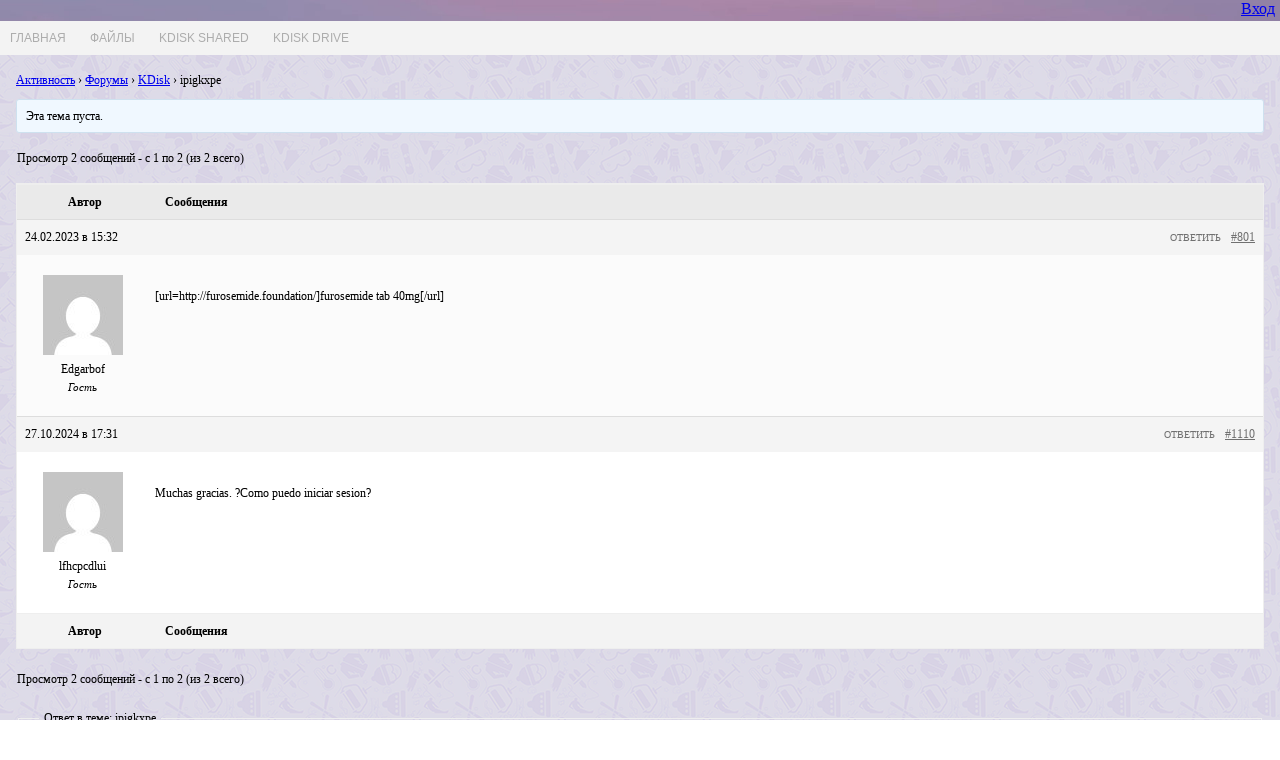

--- FILE ---
content_type: text/css
request_url: http://koser.ru/wp-content/plugins/wp-rcr-files-manager/css/rcr_file_manager.css?v10&ver=6.7.2
body_size: 6419
content:
@charset "utf-8";
.rcr-file-type-icon {
/*	display: inline-block;*/
	display: table-cell;
	height: 16px;
	padding-left: 0.5em;
	width: 16px;
	vertical-align: middle;
}
.rcr-txt-right {
	float: right;
	text-align: right;
}
table {
	max-width: 100%;
	table-layout: fixed;
	width: 100%;
}
.col1 {
	width:60%;
	
	
}
/*td {
	overflow: hidden;
	text-overflow: ellipsis;
	white-space:nowrap;	
}*/
.aname {
	display: inline-block;
	overflow: hidden;
	text-overflow: ellipsis;
	white-space: nowrap;	
	width: 100%;
}
table tr td.td2:last-child {
	word-break: break-word;
}
.grid {
	align-items: center;
	display: grid;
	background:#FFF; 
	border-radius: 0 0 5px 5px;
	cursor: pointer;
	grid-template-columns: 28px auto auto auto auto;
	max-width: 100%;
	user-select: none;
	
/*	grid-template-rows: repeat(10000,3em);*/
	
}
.gitem-file-size,
.gitem-ftime,
.gitem-type-file,
.gitem1 {
	display:table;
	overflow: hidden;
	
/*	padding-top: 0.5em;
	padding-bottom: 0.5em;	*/
/*	margin-top:0.5;*/
	white-space: nowrap;
	height:2em;
	text-decoration:none;
	
}
.rcr-tb-cell{
	display: table-cell;
	vertical-align: middle;
	width: 20px;
	min-width: 20px;
	padding-left:0.5em;
}

.gitem1 {
	
	display:table;
}
.view-url {
	display: table-cell;
	overflow: hidden;
	text-decoration: none;
	text-align:left;
	text-overflow: ellipsis;
	vertical-align:middle;	
	
}
.rcr-name-col {
	border: #f0f0f0 solid 1px;
	min-height:2em;
	display:table;

	
}
.rcr-memu-file-mngr {
	background: #f3f3f3;
	border-radius: 5px 5px 0 0;
}
.rcr-menu-file-top,
.rcr-menu-file-top ul {
	margin: 0;
	padding: 0;
}
.rcr-menu-file-top li a {
	color: #adadad;
}
.rcr-menu-file-top li {
	display: inline-block;
	font: 12px Oswald, sans-serif;
	list-style-position: inside;
	margin: 0;
	padding: 0;
	text-transform: uppercase;
}
/*.rcr-menu-file-top a {
	padding: 10px 10px;
	text-decoration: none;
	width: 100%;
}*/
.rcr-menu-file-top li:hover {
	background: #e3e3ff;
}
.rcr-dir-create-a,
.rcr-file-upl-a,
.rcr-file-del-a,
.rcr-file-dwn-a{
	display: table;
}
.rcr-file-cmd-t{
	display: table-cell;
	vertical-align:middle;
	
}
.rcr-dir-create-i,
.rcr-file-sel,
.rcr-file-upl-i,
.rcr-file-del-i,
.rcr-file-dwn-i{
/*	display: table-cell;*/
	text-decoration: none;
	background-position: 0 -924px;
	background-repeat:	no-repeat;
	height: 28px;
/*	padding: 10px 0 10px 28px;*/
/*	padding: 10px;*/
	text-indent: 0;
	width:	28px;
}
.rcr-file-upl-i{
	background-position: 0 -2436px;
}
.rcr-dir-create-i{
	background-position: 0 -588px;
}
.rcr-file-del-i{
	background-position: 0 -840px;
}
.rcr-file-sel{
	background-position: 0 -35px;
	border:1px solid #CCC;
	border-radius: 25px;
	height: 16px;
	margin-left: 8px;
	width:	16px;
}
.rcr-center-win-msg,
.rcr-center-win {
	background: #FFF;
    margin: auto;
    max-width: 50%;
	border-radius: 5px;
	box-shadow: 0 0 10px rgba(0,0,0,0.8);
    position: sticky;
    text-align: center;
    top: 30%;
    width: 50%;
}
.rcr-center-win-msg{
	left: 50%;
	margin: 0 auto;
	position: absolute;
	top: 50%;
	transform:translate(-50%, -50%);
	width: auto;
	padding:0.5em;
}
.rcr-msg-text{
	padding-bottom:0.5em;
}
.rcr-but-no,
.rcr-but-yes{
	padding-left: 1.5em;
	padding-right: 1.5em;
	margin:0.5em;
	border-radius: 5px;
	cursor:pointer;
}
.rcr-msg-text{
	
}

.rcr-full-win{
	display: none;
    bottom: 0;
	background: rgba(255,255,255,0.9);
	height: 100%;
	left: 0;
    max-width: 100%;
    margin: auto;
	position: fixed;
	right: 0;
    top: 0;
    text-align: center;
    text-align: center;
    width: auto;
    z-index: 9999;
}
.rcr-full-video{
  background:#000;
  bottom: 0;
  border-radius: 5px;
  box-shadow: 0 0 20px #000;
  cursor: pointer;
  height: 80%;
  left: 0;
  margin: auto;
  max-width: 100%;
  outline: none;
  position: fixed;
  right: 0;  
  top: 0;
  width: auto;
  z-index: 9999;
}
.rcr-full-video-close:hover{
	
	background-color:#F00;
}
.rcr-full-video-close{
	position:fixed;
	background-color:#FFF;
	display:none;
	background-position: 0 -84px;
	background-repeat:	no-repeat;
	border-radius: 25px;
/*    left:0%;
    right:0%;
    top:-80%;
    bottom:0%;*/
/* 	margin: auto;*/
	width:28px;
	height:28px;
	z-index: 10000;
	cursor:pointer
	
}
.rcr-full-video:hover .rcr-full-video-close {
/*	visibility:visible;*/
	
}
.rcr-full-win-v{
  position: fixed;
  z-index: 9999;
  top: 0;
  left: 0;
/*  bottom: 0;
  right: 0;*/
  width: 100%;
  height: 100%;
  max-width: 100%;
  margin: auto;
/*  box-shadow: 0 0 20px #000, 0 0 0 1000px rgba(110,110,110,.8);*/
  border-radius: 5px;
  outline: none;
  background:rgba(0,0,0,0.5);
 
}
.rcr-full-img{
  position: fixed;
  z-index: 99999;
  top: 0;
  left: 0;
  bottom: 0;
  right: 0;
  width: auto;
  height: auto;
  max-width: 100%;
/*  max-height: 100%;*/
  margin: auto;
  box-shadow: 0 0 20px #000, 0 0 0 1000px rgba(110,110,110,.8);
/*  cursor: url("/ams/IMGSSYS/lp.png"), zoom-out;*/
  border-radius: 5px
  
}



@media (max-width:32.438em)
{
	.gitem1 .view-url{
		display: table-cell;
		max-width:10em;
		overflow: hidden;
		text-overflow: ellipsis;
	}
	.rcr-file-type-icon{
		display:block;
	}
	
	.rcr-full-video{
		width:90%;
		height:auto;
	}
	.rcr-center-win{
		max-width: 100%;
		width: 100%;
	}
	.rcr-file-cmd-t{
		display:none;
	}
	.rcr-name-col {
		display: none;
	}
	.grid {
		display: grid; 
		cursor: none;
		grid-template-columns:	auto auto auto auto auto;
		grid-row-gap: 0;

	}
	.gitem1 {
		 grid-column-start: 1;
		 grid-column-end: 5;
 		 position: relative;
	}
/*	.gitem1 .view-url {
    	display: inline-block;
		overflow: hidden;
		text-overflow: ellipsis;
	    width: 90%;
	}*/
	.gitem-ftime {
		 color: #808080;
		 font-size: 0.7em;
		 grid-column-start: 4;
		 grid-column-end: 5;
		 text-align: right;
 		 width: 100%;
	}
	.gitem-type-file {
		display: none;
	}
	.rcr-file-sel{
		grid-column-start: 1;
		grid-column-end: 2;
	}
	.gitem-file-size {
		color: #808080;
		grid-column-start: 2;
		grid-column-end: 4;
		font-size: 0.7em;
		text-align: right;
	}
	.type-file {
		display: none;
	}	
	.rcr-center-win-msg{
		max-width:90%;
		width:90%;
/*		width:auto;*/
	}

}


--- FILE ---
content_type: text/css
request_url: http://koser.ru/wp-content/themes/rucarving/style.css?ver=1584221508
body_size: 24322
content:
/*
Theme Name: Карвинг
Theme URI: 
Author: Serg 
Version: 1.0	
*/body,html{
	width:100%;
	height:100%;
	margin:0;
}

body {
	margin: 0;
	width:100%;
	height:100%;
}

img{border: 0;}
/*p{text-align: justify;}*/
.alignleft{float: left;}
.alignright{float: right;}
.aligncenter {
	display: block;
	margin-left: auto;
	margin-right: auto;
}
.input {
	background-color: #f3f3f3;
	height: 30px;
	color: #b2b2b2;
	padding: 0 10px;
	vertical-align: top;
}
input{
	padding:0;
	margin:0;
}
.button {
	color: #fff;
	background-color: #29c5e6;
	border: none;
/*	height: 32px;*/
	font-family: 'Oswald', sans-serif;
}
.image {
	border: 1px solid #fff;
	outline: 1px solid #c9c9c9;
}

figure img {
	display: block;
}
.name_site{
	position: absolute;
	left:0;
	top:0px;
	font-size:calc(1vw + 1vh);
	color:#204288;
	opacity: 0.8;
	width:100%;
	height:auto;
	margin:0 auto;
	text-decoration:none;
	background:none;
}
.wrapper {
	height:100%;
	max-width: 100%;
	width: 100%;
	margin: 0;
	display:table;
	border:0;
	padding:0;
	background-image:URL('images/back1.png');
}
header {
	padding:0;
	display:table-row;
	
	
}
.clslogo{
	object-fit: cover;
	border:0;
	float: right;
    height: 70px;
	display: table-cell;
	margin: 0 auto;
}

header a{
/*	pointer-events: none;*/
	display: table-cell;
	background-size: cover;
	vertical-align:middle;
	height:120px;
	background-image:url(images/bkgrnheader.jpg);
}


.main-heading {
	padding-left: 20px;
	display:table-row;
}

section{
	display:table-row;
	width:100%;
	min-width:100%;
	min-height:800px;
	height:100%;
}
.std{
	display: table-cell;
	padding: 1em;
	vertical-align: top;
/*	width:100%;*/
	
}
.rcr-left-panel-pand,
.rcr-right-panel-pand{

	background-color: aliceblue;
    border: 1px solid #ddd;
    border-radius: 10px;
	overflow:hidden;
	/*display:table;*/
	min-height:100%;
}
.rcr-left-panel-body,
.rcr-right-panel-body{
		padding:1em;
}
.rcr-panels{
	display:block;
	width:100%;
	height:100%;
	min-width: 1140px;
}

.rcr-center-panel{
	display:inline-block;
}

.rcr-left-panel,
.rcr-right-panel{
	display:inline-block;
	padding: 1em;
	vertical-align: top;
	width: 212px;
	min-width:212px;
	
}
.rcr-left-panel{
	padding-right: 0;
		float:left;
}
.rcr-right-panel{
	padding-left: 0;
	float:right;
}
.rcr_author
{
	float:right;
	max-width:49%;
	word-wrap:break-word;
	white-space:pre-line;
	margin:0 0em 2em 2em;
}
.more-link{
	
}
.selector_posts {
	clear:both;
    height: 3px;
    width: 80%;
    opacity:0.5;
	margin: 0 auto;
    margin-top: 25px;
    margin-bottom: 25px;
	background-size:contain;
	min-width: 15em;
	background-repeat:no-repeat;
	background-position-x:center;
}
.onepost h2 a
{
	text-decoration:none;
}
.std h2{
	width:100%;
	text-align:center;
}
.std figure
{
	text-align:center;
}
.std figure img
{
	display: block;
  	max-width:30vw;
	border-radius: 5px;
	box-shadow: 0 0 5px 2px #888;
	margin:0 auto;
}
.wp-block-rcr-img-preview img 
{
	display: block;
  	max-width:30vw;
	border-radius: 5px;
	box-shadow: 0 0 5px 2px #888;
	margin:0 auto;
}


footer {
	clear: both;
	background: #ddd;
	width: 100%;
/*	height: 60px;*/
	max-height:20%;
	display:table-row;
} 


.main-heading h1 {
	display: inline-block;
	color: #7e7e7e;
	font: 40px/40px 'Oswald', sans-serif;
	background: url(images/bg.png);
	margin: 0;
	padding: 0 10px;
	text-transform: uppercase;
}
.main-navigation {
	background: #f3f3f3;
	display:table-row;
}

.top-menu,.top-menu ul {
	margin: 0;
	padding: 0;
}
.top-menu li a{
	color:#adadad;
}
.top-menu li {
	display: inline-block;
	padding: 10px 0px;
	margin: 0;
	text-transform: uppercase;
	list-style-position: inside;
	font: 12px 'Oswald', sans-serif;
}

.top-menu li.current_page_item {
	background: #19b5f6;
}

.top-menu a {
	text-decoration: none;
	padding: 10px 10px;
	width:100%;
}
.but_menu_small{
	height:60px;
	width:auto;
	display:none;
	opacity:0.9;
}
.body-comments{clear: both;}
.parent_youtube{
	text-align:center;
}
.iframe_youtube
{
	display: block;
  	max-width:100%;
	min-width:10vw;
	border-radius: 5px;
	box-shadow: 0 0 5px 2px #888;
	margin:0 auto;
	width:50vw;
	height:28.125vw;
}
.rcr-user-navigation{
	border:1px solid #999;
	border-radius: 5px;
	background:#FFF;
	box-shadow: 0 0 10px #000, 0 0 0 0px rgba(110,110,110,.7);	
	position:absolute;
	top:2em;
/*	left:1em;*/
	right:1em;
	display:none;
	z-index:101;	
	}
.rcr-user-navigation .top-menu li {
    display: grid;
    padding: 0px 10px;
    margin: 0;
	text-transform: uppercase;
    list-style-position: inside;
    position: relative;
}
.rcr-user-navigation .top-menu a {
    color: #b2b2b2;
    text-decoration: none;
    padding: 10px;
    width: 100%;
    min-width: 100%;
    position: relative;
    left: -10px;
}
.rcr-align-left{
	float:left;
	margin-right: 1em;
}
.rcr-align-right{
	float:right;
	margin-left: 1em;
}
.rcr-align-none{
	float:none;
}
.wp-block-rcr-img-preview img{
min-width:30vw;
}
.rcr-footer{
	padding:0.5em;
}
.rcr-right-panel-but,
.rcr-left-panel-but{
	display:none;
}
.widget_recent_comments li,
.widget_recent_entries li{
	list-style-type: none;
	padding-bottom:0.3em;
}
.widget_recent_entries li span{
	float:right;
}
.widget_recent_comments ul,
.widget_recent_entries ul{
	padding:0;
    margin-block-start: 0.1em;
}
.widget-title{
	margin-block-start: 0.5em;
    margin-block-end: 0.2em;
	font-size: 1.2em;
	
}
.mod-doc-line{
	display:inline-block;
}
.rcr-red-line{
	text-indent: 2em;
}
/*.rcr-freedback,*/
.rcr-abs-center{
	padding:1em;
    background-color: #fff;
/*   	position: absolute;*/
    left: 50%;
    top: 50%;
    -webkit-transform: translate(-50%, -50%);
    -moz-transform: translate(-50%, -50%);
    -ms-transform: translate(-50%, -50%);
    -o-transform: translate(-50%, -50%);
    transform: translate(-50%, -50%);
	position: fixed;
    z-index: 99999;
    width: auto;
    height: auto;
    max-width: 100%;
    /* max-height: 100%; */
    margin: auto;
    box-shadow: 0 0 20px #000, 0 0 0 1000px rgba(110,110,110,.8);
    /* cursor: url(/ams/IMGSSYS/lp.png), zoom-out; */
    border-radius: 5px;
}
.rcr-freedback{
	background-color: #fff;
	padding:1em;
    background-color: #fff;
   	position: absolute;
    left: 50%;
    top: 50%;
    -webkit-transform: translate(-50%, -50%);
    -moz-transform: translate(-50%, -50%);
    -ms-transform: translate(-50%, -50%);
    -o-transform: translate(-50%, -50%);
    transform: translate(-50%, -50%);
	box-shadow: 0 0 20px #000, 0 0 0 1000px rgba(110,110,110,.8);
    border-radius: 5px;
}
.rcr-freedback textarea,
.rcr-freedback input{
	min-width:30em;
}
.rcr-freedback p{
	margin:0.2em;
	margin-top:0.5em;

}
.rcr-bkg-img-but{background-image:url(/wp-content/themes/rucarving/images/buttons.png);}
.rcr-vk-comm-before-att{
	 display: block;
	 height: 1em;
	 clear: both;
	 float: none;
}
.rcr-vk-comm-att-img{
	padding-left: 5px;
	padding-bottom:	1em;
}

@media (max-width:32.438em)
{
	.rcr-vk-comm-att-img{
		padding-left: 0;
		
	}

	.rcr-freedback {
		position:initial;
		-webkit-transform: inherit;
   		-moz-transform: inherit;
    	-ms-transform: inherit;
    	-o-transform: inherit;
    	transform: inherit;
		left:0;
		top:0;
	}
	.rcr-freedback textarea,
	.rcr-freedback input{
		min-width:100%;
	}

	.rcr-panels{
/*	display:table;*/
	display:block;
	width:100%;
/*	min-width:100%;*/
/*	min-height:800px;*/
	height:100%;
	min-width:100%;
	}
	.rcr-center-panel{
		width:calc( 100% - 2em);
		
	}
	.wp-block-rcr-img-preview.rcr-align-left,
	.wp-block-rcr-img-preview.rcr-align-right {
		float:none;
		margin:0;
	}
	.wp-block-rcr-img-preview img
	{
		max-width:100%;
		min-height:auto;
	}
	.rcr-show-panel{
		position:fixed;
		top:0;
		z-index:40;
		/*left:1em;
		right:1em;*/
		width:100%;

	    height: 100%;
    	overflow: auto;
		
	}
	.rcr-right-panel-pand,
	.rcr-left-panel-pand{
		width:100%;
		padding:0;
		border:0;
	}
	.rcr-right-panel-but,
	.rcr-left-panel-but {
    	display:block;
	    position: fixed;
    	height: 3em;
		top: calc(30vh - 1.5em);
	    width: 1em;
    	background-color: #FFF;
	    text-align: center;
    	border-radius: 0.4em;
	   /* border: solid 1px #BBB;*/
		color:#AAA;
		z-index:50;
		text-shadow: 0px 0px 5px #333;
		box-shadow:	inset rgba(255,255,255,0.2) 4px  4px 9px 2px,
			    	inset rgba(100,100,100,0.5)      -4px -4px 9px 2px;
	}
	.rcr-right-panel-but{
		right:0;
		
	}
	.rcr-left-panel-but-body{
		font-size:2.3em;


	}
	.rcr-left-panel,
	.rcr-right-panel{
		display:none;
	}
	.std figure
	{
		margin:0;
	}
	.std figure img
	{
  		width:100%;
		max-width:100%;
		min-height:auto;
	}
	.iframe_youtube
	{
		width:90vw;
		height:50.625vw;
	}
	/*.wp-block-media-text p{
	text-indent: 2em;
	}

	.wp-block-media-text p{
		padding-left:1em;
	}
	
	.is-stacked-on-mobile p{
		padding-left:0;
	}
	
	.has-media-on-the-right p{
		padding-left:0;
		padding-right:1em;		
	}*/
	.but_menu_small	{
		object-fit: cover;
		display:block;
		position:fixed ;
/*		top:1em;*/
		left:-1em;
		cursor:pointer;
		z-index:100;
		padding-top:1em;
		
	}
	.top-menu {
	position:relative;
	margin: 0;
	padding: 0;
	}
	
	.main-navigation{
	border:1px solid #999;
	border-radius: 5px;
	background:#FFF;
	box-shadow: 0 0 10px #000, 0 0 0 0px rgba(110,110,110,.7);	
	position:fixed ;
	top:2em;
	left:1em;
	display:none;
	z-index:101;	
	}
	
	.but_menu_small:focus .main-navigation, 
	.but_menu_small:active .main-navigation, 
	.but_menu_small:hover 
	{ 
	   display: block; 
	} 
	
	.top-menu li {
    display: grid;
    padding: 0px 10px;
    margin: 0;
	text-transform: uppercase;
    list-style-position: inside;
    position: relative;
	}
	.top-menu a {
    color: #b2b2b2;
    text-decoration: none;
    padding: 10px;
    width: 100%;
    min-width: 100%;
    position: relative;
    left: -10px;
	}

}



#topblock
{
/* width: 100%;*/
	vertical-align: middle;	
    height:2em;
	max-height:2em;
	text-align: center;
	display:none;

}
.butexit,.asusno{
	float:right;
	margin-right:5px;
	position:relative;
    top: 50%;
    transform: translateY(-50%);
}
.asusno
{
	float:left;
	margin-left:5px;
	cursor:default;
}

.leftpanel
{
	text-align:center;
	border:solid 1px;
	width: calc(20% - 2px);
	float:right;
    height:calc(100% - 2em - 2px);
	max-height:calc(100% - 2em - 2px);
	overflow:auto;
	
	
	
}
#Bmap 
{
/*	position:relative;*/
	border:solid 1px;
	float:left;
    width: calc(80% - 2px);
    height:calc(100% - 2em - 2px);
	min-height:280px;
}
#listEvents{
	
	
	overflow:auto;

}
.msgbkg {
  position:fixed;
  z-index: 999;
  top: 0;
  left: 0;
  bottom: 0;
  right: 0;
  max-width: 100%;
  max-height: 100%;
  margin: auto;
  display: flex;
  align-items: center;
  justify-content: center;
 
}

.imgbutclose
{
	position:absolute;
	top:-4px;
	right:-4px;
	width:25px;
	height:25px;
	cursor:pointer;
	/*padding:5px;*/

}

.msgbody{
	position:relative;
 	padding:0 10px 10px;
	background:#FFF;
	box-shadow: 0 0 20px #000, 0 0 0 1000px rgba(110,110,110,.7);
	min-width:25%;
	max-width:80%;
	word-wrap:break-word;
	border-radius: 5px;

	
}
.msgbody .msgico{
	width:50px;
	height:90px; 
	float:left;
	margin: 0px 7px 7px 0;
	
}
.msgbody .divbut{
	display:inline-block;
	width:100%;
	word-wrap:break-word;

}
.msgbody input[type="button"]:HOVER{cursor:pointer;text-shadow:1px 1px 0 #bcddfe;}
.msgbody input[type="button"]{
/*	min-width:5em;*/
	font-size:1.1em;margin:5px;font-family:"Times New Roman", Times, serif; max-width:60%;
/*	float:right;*/
	position:relative;
	border:1px solid #4f3476;
	background: #b09eca;
	background: -moz-linear-gradient(top, #a9a5b9 1%, #6f5992 100%);
	background: -webkit-gradient(linear, left top, left bottom, color-stop(1%, #a9a5b9), color-stop(100%, #6f5992));
	-moz-box-shadow: 0 1px 0 rgba(255, 255, 255, .75);
	-webkit-box-shadow: 0 1px 0 rgba(255, 255, 255, .75);
	box-shadow: 0 1px 0 rgba(255, 255, 255, .75);
	-webkit-border-radius: 4px;
	-moz-border-radius: 4px;
	border-radius: 4px;
	padding:2px 4px 3px 4px;
	color:#6e6885;
	font-weight: bold;
}		
#right_pnl{
/*	overflow:  hidden;*/
}
.butinfomsg
{
	position:absolute;
	top:0px;
	right:0px;
	width:15px;
	height:15px;
	cursor:pointer;
	/*padding:5px;*/
}
#srv_events{
	text-align:left;

}
.oneevent{
	background:#FAF7EC;
	padding:5px;
	border-radius:4px;
	margin:4px;
	
}
.oneeventfrom
{
	position:relative;
	background:rgb(155,238,155);
	padding:5px;
	border-radius:4px;
	margin:4px;
}
.oneeventnorm
{
	position:relative;
	background:#EFEFEF;
	padding:5px;
	border-radius:4px;
	margin:4px;
}
.oneeventerr{
	background:#FFB0B0;
	padding:5px;
	border-radius:4px;
	margin:4px;
}
.oneevent,.oneeventerr{
	cursor:pointer;
	
}
.selright
{
	background-image: url(/inc/imgs/leftsel.png);
	transform: rotate(180deg);
	height:100px;
	width:25px;
	float:left;
	cursor:pointer;
	background-position:center;
	background-size:20px;
	background-repeat:no-repeat;
}
.selleft
{
/*	background:#0F0;*/
	background-image: url(/inc/imgs/leftsel.png);
	height:100px;
	width:25px;
	float:left;
	cursor:pointer;
	background-position:center;
	background-size:20px;
	background-repeat:no-repeat;
}
.selrightoff
{
	background-image:none;
	background-size:0px;
	height:100px;
	width:25px;
	float:left;
	background-repeat:no-repeat;
}

.selleftoff
{
	background-image: none;
	background-size:20px;
	height:100px;
	width:25px;
	float:left;
}

#selleft:hover,#selright:hover
{
	background-size:25px;	
}



#sel_color_bkn
{
	user-select: none;
	float:left;
	width:50px;
}
#typeNewObj,#nameNewObj
{
	width:100px;
}
input {
	cursor:pointer;
	border:#D0D0D4 solid 1px;
	background:#f2f2f2;
	border-radius: 3px;
	padding:0.3em;
	box-sizing:border-box;
}
.msg{
	width:100%;
}
.tblmsgevnt td{
	width:20%;
}
.tblmsgevnt td:first-child{
	text-align:left;
}
.tblmsgevnt{

	vertical-align:bottom;
	width:100%;
	text-align:center;
}
h1{text-align:center; width:100%;}
.rcr-login{
	position: absolute;
    z-index: 101;
    right: 5px;
/*	top:5px;*/

	
    background-color: transparent;
    background-image: none;
    cursor: pointer;
	

}
@media (max-width: 32.438em)
{
	.leftpanel
	{
		float:none;
		border:solid 1px;
		width: 100%;
    	height:auto;
		min-height:100vh;
		max-height:none;
		overflow:hidden;
	}
	#Bmap 
	{
    	width: 100%;
	    height:calc(65% - 4em);
		max-height:65vh;
	}	
}
/*Theme*/
.comments-main-op{
	display:none;
	width: 100%;
    height: 100%;
    position: absolute;
    top: 0px;
    background: rgba(255,255,255,0.5);
}

.com-main{
	display:flex;
	position:relative;
	font-size:1em;
}
.comments-title{
	text-align:center;
	width:100%;
	margin:0;
}
.comments-area{
	width:auto;
	margin:0 auto;
	display:table;/*inline-block;*/
	z-index:10;
}
.comment-container p
{
	margin:0;
	padding:0;
}
.comment-container,.comment-respond
{
	font-family: Segoe UI,Helvetica Neue,Helvetica,Lucida Grande,Arial,Ubuntu,Cantarell,Fira Sans,sans-serif;
}

.comment-container
{
	position:relative;
	list-style-type:none;
	border-radius: 0 7.5px 7.5px;
	background:#FFF;
    box-shadow: 0 1px 0.5px rgba(0,0,0,.13);
	margin:10px;
	margin-right:3px;
/*	font-size:2em;*/
	
}

.com-tail{
	top:0;
    content: ''; 
    position: absolute; /* Абсолютное позиционирование */
	border: 5px solid transparent;
	border-top: 5px solid ;
	border-right: 5px solid ;
	border-top-color:#FFF;
	border-right-color:#FFF;
	left:-10px;
/*	border-radius: 20px 20px;*/
   }
/*.com-content-tail
{
	background-image: url([data-uri]);
	content: "";
    position: absolute;
    top: 0;
    width: 12px;
    height: 19px;
	left: -12px;
	background-position: 50% 50%;
    background-repeat: no-repeat;
    background-size: contain;
}
.comment-content-taillu
{
	display:none;
	width: 12px;
    height: 19px;
	left: -12px;
background-image: url([data-uri]);
}*/
.comment-content img{
	max-width:100%;
}


.wp-user-avatar-32, .comment-link
{
	height:32px;
	height:2em;
}
.wp-user-avatar-32{
	border-radius: 3px;
	width:32px;
	width:2em;
}

.avatar-64{
	border-radius: 3px;
	width:64px;
	width:64px;
}

.comment{
	padding:5px;
	margin-bottom:0.5em;
	
}
.children {
	margin-block-start: 0.5em;
    margin-block-end: 0.5em;
}
.comment-respond
{
/*	padding:5px;*/
	border-radius: 8px;
	background:#eee;
	box-shadow: 0 1px 0.5px rgba(0,0,0,.13);
	border-radius:7.5px;
/*	margin-bottom:0.1em;*/
/*	margin-top:0.1em;*/
	margin:0 auto;
/*	margin-top:0.1em;*/
	/*margin:10px;*/
/*	margin-right:3px;*/
	display:table;
	min-width:25%;
}
.comment-respond-pand{
	padding: 0.5em;
}
#respond h3{
	margin:0;
}
.comment-author{
	display:block;
}
#comment{
	background:#FFF;
	min-height:4em;
	color:#000;
	display:none;
}
.comment-data{
	font-size: 11px;
}
.comment-link{
    display:inline-block ;
/*    font-size: 14px;*/
	font-size: 0.9em;
    font-weight: 500;
	padding:0;
	margin:0;
	padding-left:8px;
}

.comment-content
{
	display:block;
	color:#000;
/*	font-size: 12.8px;*/
	font-size:0.895em;
    vertical-align:top;
    outline: none;
    margin: 0;
    padding: 0;
    border: 0;
	margin-top:5px;
}

.comment-meta
{
	display:block;
/*	font-size:11px;*/
	font-size:0.77em;
	color:#A0A0A4;
	width:100%;
	text-align:right;
}
.comment-reply-link
{
}
/*.comments-form-text_bkn:*/
.comment-form-flex-con
{
	display: -webkit-flex; 
	display: flex;
	width:100%;
	
	
}
.comments-form-text_bkn
{
	word-break:break-word;
	background:#FFF;
	border-radius:10px;
	outline:none;
	width:100%;
	max-width:100%;
	padding:0;
	margin:0;
	color:#000;
	box-sizing: border-box;
	padding:10px;
}
.comments-form-but-submit-bkn_b
{
	position:relative;
	display:inline;
	min-width:32px;
	min-height:32px;
	max-height:100%;
}
.comments-form-but-submit-bkn
{
	position: absolute;
    bottom: 6px;
	vertical-align:bottom;
    border: 0;
    padding: 0;
    background: none;
    cursor: pointer;
	min-width:32px;
	min-height:32px;
	max-width:32px;
}
.form-submit{
	display:none;
}
.comment-form-comment, .logged-in-as,.comment-form-author
{
	font-weight:500;
	margin:0;
}
.comment-form-author #author{
	background:#FFF;
}
.img_close_comm_baken{
	width:25px;
	
}
.comment-reply-title
{
}
#cancel-comment-reply-link{
	float:right;
}

/*to options*/
.sliderbar
{
	width:100%;
	min-width:500px;
	border:1px #2A1F00 solid;
}
/*Blocks*/
.std .onepost
{
	width:100%;
	background-color: aliceblue;
    border-radius: 10px;
	overflow:hidden;
	display:table;
}
.std .onepost ol
{
	overflow:hidden;
}
/*.onepostbody p
{
	text-indent: 2em;	
}*/
.onepost .onepostbody
{
	padding:0.5em;
	text-align:justify;
	overflow: hidden;
    border: 1px solid #ddd;
	 border-radius: 10px;
}
.wp-block-media-text .wp-block-media-text__content
{
	text-align:justify;
	padding:0 1em;
	
}
.wp-block-image .alignleft {
   float: left;
   margin-right: 1em;
   margin-left:7px;

}
.rcr_scode_youtube{
	width:40%;
	margin:0 auto;
	display:flow-root;
	min-width:400px;
}
.rline{text-indent: 2em;}
@media (max-width: 32.438em)
{
	.rcr_scode_youtube{
		min-width:200px;
		width:100%
	}
	.wp-block-media-text .wp-block-media-text__content
	{
		padding:0;
		padding-top:1em;
	}
	.wp-block-image .alignleft,.wp-block-image .alignright {
	    float: none;
    	margin: 7px;
	}
	.comment-respond
	{
		width:100%;
	}
}

.rcr_scode_responsive {
  position:relative;
}
.rcr_scode_responsive:before {
  display:block;
  content:"";
  width:100%;
}
.rcr_scode_item_aratio {
  padding-top: 56.25%;
}
.rcr_scode_responsive>.rcr_scode_content {
  position: absolute;
  top: 0;
  left: 0;
  right: 0;
  bottom: 0;
}
.rcr_scode_content iframe{
	position:absolute;
	width:100%;
	height:100%;
	border-radius: 5px;
	box-shadow: 0 0 5px 2px #888;

}
.cls-both{
	clear:both;
}
.more-link {
	display: block;
    text-align: center;
}

.rcr_expand_box_full{
	overflow: hidden;
	position: relative;
	max-height:100$;
	
}

.rcr_expand_box_init{
	overflow: hidden;
	position: relative;
	

}

.rcr_expand_box{
	overflow: hidden;
	position: relative;
	

}

.rcr_expand_box::after {
            background: linear-gradient(to bottom,  rgba(240, 248, 255,0) 0%,rgba(240, 248, 255,1) 99%,rgba(240, 248, 255,1) 100%);
filter: progid:DXImageTransform.Microsoft.gradient( startColorstr='#00ffffff', endColorstr='#ffffff',GradientType=0 );
            bottom: 0;
            content: '';
            height: 6em;
            left: 0;
            position: absolute;
            width: 100%;
       }

.rcr_expand_next{
	color:#2A7FFF;
	text-decoration:underline;
	cursor:pointer;
	margin:0 auto;
	text-align: center;
	padding: 0.5em;
	visibility:hidden;
	
}
.rcr-list-posts{
	position:relative;
/*	float:right;*/
	list-style-type: none;
	display:none;
	background:#FFF;
	width:auto;
	margin:0;
	padding:0.25em 1em;
	border-radius: 0 10px 10px 10px;
}
.rcr-list-posts li{
	padding:0.25em 0;
	display:block;
}

.rcr-but-list-posts{
	display:inline-flex;
	padding:0.5em 0.5em;
	margin-bottom:0.5em;
	background:#FFF;
	text-decoration:none;
	border-radius: 10px;
}
.rcr-but-list-posts-im{
	display:inline-block;
	width:2em;
	height:2em;
/*	padding-right:3em;*/
	background-image:url(/wp-content/themes/bakens/images/butopen.png);
	background-size:2em;
	background-repeat:no-repeat;
	background-position:50% 50%;
  	transform: rotate(0deg);
}
.rcr-but-list-posts-tx{
	display:inline-block;
	padding-right:0.5em;
	margin:auto;
	
}
.rcr-but-list-posts-open{
	display:inline-flex;
	padding:0.5em 0.5em;
	background:#FFF;
	text-decoration:none;
	border-radius: 10px 10px 0 0;
	margin-bottom:0;

/*	padding-right:3em;
	position:relative;
	background-image:url(/wp-content/themes/bakens/images/butclose.png);
	background-size:2em;
	background-repeat:no-repeat;
	background-position:2.9em 50%;*/

}
	
.rcr-full-img{
  position: fixed;
  z-index: 99999;
  top: 0;
  left: 0;
  bottom: 0;
  right: 0;
  width: auto;
  height: auto;
  max-width: 100%;
/*  max-height: 100%;*/
  margin: auto;
  box-shadow: 0 0 20px #000, 0 0 0 1000px rgba(110,110,110,.8);
/*  cursor: url("/ams/IMGSSYS/lp.png"), zoom-out;*/
  border-radius: 5px
}

	
	



--- FILE ---
content_type: text/javascript
request_url: http://koser.ru/wp-content/plugins/wp-monalisa/wpml_script.js?ver=9999
body_size: 7400
content:
/*
  javascript functions for wp-monalisa edit form
*/

/* wait for jquery to be loaded */
while ( !window.jQuery) {
	setTimeout(function() { defer(method) }, 50);
}

/* 
   diese funktion haengt die smilies an den vorhandenen im editor text an

*/
function smile2edit(textid,smile,replace)
{
    var itext;
    var tedit = null;

    // einzufügenden text ermitteln
    if ( replace == 1)
	itext = "<img class='wpml_ico' alt='' src='" + smile + "' />";
    else
	itext = " " + smile + " "; // add space to separate smilies
    
    // editor objekt holen, falls vorhanden
    if ( typeof tinyMCE != "undefined" )
	tedit = tinyMCE.get('content');

    if ( tedit == null || tedit.isHidden() == true)
    {
    	// text in html editor einfügen
    	tarea = document.getElementById(textid);
    	insert_text(itext, tarea);
    } else if ( (tedit.isHidden() == false) && window.tinyMCE)
    { 
	// füge den text in den tinymce ein
	var tmce_ver=window.tinyMCE.majorVersion;
       if (tmce_ver=="4") {
      	  window.tinyMCE.execCommand('mceInsertContent', false, itext);
       } else {
	 window.tinyMCE.execInstanceCommand('content', 'mceInsertContent', false, itext);
       }
    }
}


/* 
   diese funktion fügt den text stxt an der aktuellen position des cursors 
   der textarea obj ein. obj ist als objekt zu übergeben

*/
function smile2comment(textid,smile,replace,myid){
	var tedit = null;

	// First try to find it top down
	tarea = top.document.getElementById(textid);
	// now try to find it bottom up
	if (tarea == null)
	{
	    tarea = jQuery('#'+myid).parent().find('textarea')[0];
	}
	if (tarea == null)
	{
	    tarea = jQuery('#'+myid).parent().parent().find('textarea')[0];
	}
	if (tarea == null) 
	{
	    tarea = jQuery('#'+myid).parent().parent().parent().find('textarea')[0];
	}
	if (tarea == null) 
	{
	    tarea = jQuery('#'+myid).parent().parent().parent().parent().find('textarea')[0];
	}	
	if (tarea == null) 
	{
	    tarea = jQuery('#'+myid).parent().parent().parent().parent().parent().find('textarea')[0];
	}
	if (tarea == null) 
	{
	    tarea = jQuery('#'+myid).parent().parent().parent().parent().parent().parent().find('textarea')[0];
	}	
    // for jetpack support #FIXME
    if (tarea == null) 
    {
    	tarea = jQuery('jetpack_remote_comment').contents().find('textarea')[1];
    }
    // for rtmedia buddypress media plugin
    if (tarea == null) 
    {
    	tarea = jQuery('#comment_content')[0];
    }
    if (tarea == null) {
    	tarea = jQuery('#'+textid)[0];
	}
	if (tarea == null) {
		tarea = jQuery('#bbp_topic_content')[0];
	}
    // maybe we are using TinyMCE
    // editor objekt holen, falls vorhanden
    if ( typeof tinyMCE != "undefined" ) {
    	teid=tinyMCE.activeEditor.editorId;
        // this is for bbPress with tinyMCE 4
        if (typeof teid == "undefined")
           teid=tinyMCE.activeEditor.id;
    	tedit = tinyMCE.get(teid);
    }

    if (tarea == null && tedit == null) {
    	alert('wp-monalisa: Textarea not found. Please contact the webmaster of this site.');
    	return;
    }
    
    // calculate text to insert
    var itext="";
    if ( replace == 1)
    	itext="<img class='wpml_ico' alt='" + smile + "' src='" + smile + "' />";
    else
    	itext=" " + smile + " "; // add space to separate smilies

    
    // insert text into editor and or textarea
    if ( tarea != null) {
    	insert_text(itext, tarea);
    }
    
    if ( tedit != null && tedit.isHidden() == false)
    {
       var tmce_ver=window.tinyMCE.majorVersion;

       if (tmce_ver=="4") {
      	  window.tinyMCE.execCommand('mceInsertContent', false, itext);
       } else {
	  window.tinyMCE.execInstanceCommand(teid, 'mceInsertContent', false, itext);
       }
    }
}

/*
  diese funktion fügt den text stxt an der aktuellen stelle des cursors
  der textarea obj ein. obj ist als objekt zu übergeben
*/
function insert_text(stxt,obj)
{
    try { 
	// pruefe of fckeditor aktiv ist entweder 
	// als comment editor oder als text editor
	if(typeof window.CKEDITOR.instances.comment!='undefined')
	{
	    // wenn ja, nutzen wir die fckeditor funktion 
	    // um den text einzufügen
	    window.CKEDITOR.instances.comment.insertHtml(stxt);
	    return;
	}
	
	if(typeof CKEDITOR.instances.content!='undefined')
	{
	    // wenn ja, nutzen wir die fckeditor funktion 
	    // um den text einzufügen
	    CKEDITOR.instances.content.insertHtml(stxt);
	    return;
	}
    }
    catch(e) {}

    if(document.selection)
    {
	obj.focus();
	document.selection.createRange().text=stxt;
	document.selection.createRange().select();
    }
    else if (obj.selectionStart || obj.selectionStart == '0')
    {
	intStart = obj.selectionStart;
	intEnd = obj.selectionEnd;
	obj.value = (obj.value).substring(0, intStart) + stxt + (obj.value).substring(intEnd, obj.value.length);
	obj.selectionStart = obj.selectionEnd = intStart + stxt.length;
	obj.focus();
    }
    else
    {
	obj.value += stxt;
    }

  
}

/*
  diese funktion(en) dient zum auf und zuklappen der gesamten smilies
  im comment form und zwar ajax-like
*/
/* does not work with bwp minify
jQuery(function() {
	// show all smilies
	jQuery("#buttonm").click(function() {
		jQuery("#smiley1").toggle("slow");
		jQuery("#smiley2").toggle("slow");
	    });	
	// hide all smilies
        jQuery("#buttonl").click(function() {
		jQuery("#smiley2").toggle("slow");
		jQuery("#smiley1").toggle("slow");
	    });
    });
*/
// globale javascript variable um zu kontrollieren, dass jedes bild nur einmal geladen wird
var wpml_first_preload=true;
// globales array für die smileyliste
//var wpml_imglist = new Array();
// globales array für die html strings
//var wpml_more_html = new Array();

// startet das vorladen der smilies an, nach 2000ms
//jQuery(document).load( setTimeout( function() {wpml_preload();}, 2000));
jQuery(document).on("load", function() { setTimeout( function() { wpml_preload();}, 2000) } );

//
// diese funktion lädt die bilder im hintergrund genau einmal
// die bilder urls stehen im array wpml_imglist
//
function wpml_preload() { 
	if (wpml_first_preload && typeof wpml_imglist != "undefined" && (wpml_imglist instanceof Array) ) {
		var i=0;
		for (i = 0; i < wpml_imglist.length; i++) { 
			var wpml_image = new Image(); 
			wpml_image.src = wpml_imglist[i];
		}
		wpml_first_preload=false;
	}
}

//
// diese funktion fügt das vorbereitete html in das div ein
// das html steht im array wpml_more_html
//
function wpml_more_smilies(muid) { 
	if (jQuery('#smiley2-'+muid).html() == '&nbsp;' ) {
		jQuery('#smiley2-'+muid).html(unescape(wpml_more_html[muid]));
	}
}

function wpml_toggle_smilies(uid) {
	jQuery("#smiley1-"+uid).toggle("slow");
	jQuery("#smiley2-"+uid).toggle("slow");
}

//calls wpml_edit with a post call and the id of the post to disable comment smilies on
//puts the returned string into the element with id message
function wpml_comment_exclude(postid) {
	jQuery("#wpml_messages").html('');
	// ajax call to itself
	jQuery.post("../wp-content/plugins/wp-monalisa/wpml_edit.php", {postid: postid}, 
 		function(data){jQuery("#wpml_messages").html(data);});
 
	return false;
}

//
// toggle smiley popup
//
function wpml_popup_toggle(id) {
	var dobj = document.getElementById(id).style.display;
	
	if (dobj == 'none') {
		document.getElementById(id).style.display='inline-block';
	} else {
		document.getElementById(id).style.display='none';
	}
}

--- FILE ---
content_type: text/javascript
request_url: http://koser.ru/wp-content/plugins/wp-rcr-files-manager/js/rcr_file_manager.js?v10&ver=6.7.2
body_size: 34103
content:
// JavaScript Document
// 
var rcr_upload_files=0;
var rcr_current_file=0;
function RCR_SelFile( evt, ct )
{
	rcr_upload_files = evt.target.files;
	rcr_current_file=0;
	RCR_SendFileMult( ct );
}
function RCR_SendFileMult( ct )
{
	var titleprogress="Загрузка "+(rcr_current_file+1)+" из "+rcr_upload_files.length;
	var fil = rcr_upload_files[rcr_current_file];
	RCR_SendFile( fil , function()
	{
		rcr_current_file++;
		if(rcr_upload_files.length>rcr_current_file)
		{
//			rcr_files
	//		RCR_FM_Sort( "mtime", ct );
			RCR_SendFileMult( ct );
		}else
		{
			location.reload();
		}
		
	}, titleprogress );
}
function RCR_SendFile( fil , callback , txt_title)
{

//	alert(files.length);
	//return;
//	var ct = document.getElementById("nfile");
	
	rcr_SFWin.ShowWinProgress( fil.name, rcr_cnt_thread_up, txt_title );

//	rcr_name_file.innerHTML = fil.name;
	//ct.style.display = 'block';
		
//	document.getElementById("rcr_butsend").style.display = 'none';
	
	var start = 0;
	var end = 5;
	var cntparts = parseInt(fil.size/sizPart);

	if((fil.size % sizPart)>0)cntparts++;

	masPart=new Array(cntparts);
	
	
	for(var i=0; i<masPart.length; i++)masPart[i] = 0;
	totalsend = 0;
	totalcursend = 0;
	starttime = new Date();

	if( typeof( fp ) == 'object')
	{
		for(var i=0; i<fp.length; i++)
		{
			if( fp[i] == fil.name )
			{
				var ct = document.getElementById( "fp" + i );
				if( ct ) ct.style.display = 'none';
				AJSSendGet( window.location.href + "/?getparts=" + fil.name, function(r)
				{
					var ret = JSON.parse( r.responseText );
					if( ret.err == 0 && ret.parts ){
						if( masPart.length == ret.parts.length )
						for( var i = 0; i < masPart.length; i++)
						{
							masPart[i] = parseInt( ret.parts.charAt( i ) );
							if( masPart[i] == 2 )totalsend++;
						}
						var ct = document.getElementById( "allprogress" );
						ct.value = 100 / cntparts * totalsend;
						var ct2 = document.getElementById( "procent" );
						ct2.innerHTML = ct.value.toFixed(2) + "%";
					}
					for(var tt=0;tt<rcr_cnt_thread_up;tt++){
						window.setTimeout(RCR_SendParts, tt * 5000, fil, tt, callback );
					}
				},0 );
				return;
			}
		}
	}
	for( var tt = 0; tt < rcr_cnt_thread_up; tt++)
	{
		window.setTimeout(RCR_SendParts, tt * 5000, fil, tt, callback );
	}
}

function AJSSendPartFile( h, obj, clb, fprg )
{
	var r = AJSCeate();
	r.open( "POST", h, true );
	var boundary = "--GFWF" + String(Math.random()).slice(2) + "GFWF";
	r.setRequestHeader("Content-type", "multipart/form-data;boundary="+boundary);//application/x-www-form-urlencoded; 
	r.onreadystatechange = function(){
		if( r.readyState === 4 )
		{
			if( clb )clb( r );
		}
	}
	var prm1 = '--' + boundary + '\r\nContent-Disposition: form-data; name="start"\r\n\r\n' + obj.start + '\r\n';
	prm1+= '--' + boundary + '\r\nContent-Disposition: form-data; name="end"\r\n\r\n' + obj.end + '\r\n';
	prm1+= '--' + boundary + '\r\nContent-Disposition: form-data; name="size"\r\n\r\n' + obj.size + '\r\n';
	prm1+= '--' + boundary + '\r\nContent-Disposition: form-data; name="cntparts"\r\n\r\n' + obj.cntparts + '\r\n';
	prm1+= '--' + boundary + '\r\nContent-Disposition: form-data; name="part"\r\n\r\n' + obj.part + '\r\n';
	prm1+= '--' + boundary + '\r\nContent-Disposition: form-data; name="dirout"\r\n\r\n' + obj.dirout + '\r\n';
	prm1+= '--' + boundary + '\r\nContent-Disposition: form-data; name="filename"\r\n\r\n' + obj.filename + '\r\n';
	

	var prm = '--' + boundary + '\r\n';
	prm+= 'Content-Disposition: form-data; name="' + obj.name + '"; filename="' + obj.filename + '"\r\n';
	prm+= 'Content-Type: text/html\r\n';
	prm+= '\r\n';
	var pom = "\r\n--" + boundary + "--\r\n";
	var bb = new Blob( [ prm1, prm,obj.masfile, pom ] );
	if( IsDef( fprg ) )r.upload.onprogress = fprg;
	r.send( bb );
	return 0;
}
var sizPart = ( 1024 * 1000 ) * 10;
var masPart = 0;
var starttime = 0;
var errorsendpart = 0;
var totalsend = 0;
var totalcursend = 0;
function RCR_SendParts( fil, idth, callback )
{
	var reader = new FileReader();
	var part = -1;  
	for( var i = 0; i < masPart.length; i++ ){
		if( masPart[i] == 0 ){
			part = i;
			masPart[ i ] = 1;
			break;
		}
	}
	if( part == -1 ){
		if( idth )return;
		for( var i = 0; i < masPart.length; i++){
			if( masPart[ i ] == 1 ){
				part = i;
				break;
			}
		}
		if( part == -1 ){
			var url = rcr_url_upload;
			if( url.indexOf( "?" ) < 0 ){
				url+= '?';
			}
			var ob={
				verify: 1,
				dirout: rcr_dir_main,
				name: "paramfile",
				filename: fil.name
			};
		
			var url = rcr_url_upload + "/";
			if( url.indexOf( '?' ) < 0 )url+= '?';
			AJSSendJSON( url + "&rcr_end_upload", ob, function( r ){
				var ret = JSON.parse( r.responseText );
				if( !ret.err )
				{
					//location.reload();
					 
				}
				
				if(callback){ callback(ret);};
				
				
			});
			//window.setTimeout(function(){ location.reload(); }, 5000 );
			return;
		}
	}
	
	var start = part * sizPart;
	var end = start + sizPart;
	var cntparts = parseInt( fil.size / sizPart );
	if( fil.size % sizPart )cntparts++;
	if( part > cntparts)
	{
		alert( "end " + start + " " + cntparts);
		return;
	}
    reader.onloadend = function( evt ) 
	{
      if ( evt.target.readyState == FileReader.DONE )  
	  { 
     	if( ! evt.target.result.byteLength){}
  		end = start + evt.target.result.byteLength;
		var obj={
			cntparts: cntparts,
			part: part,
			size: fil.size,
			start: start,
			end: end,
			dirout: rcr_dir_main,
			name: "paramfile",
			filename: fil.name,
			masfile: evt.target.result
		};
		AJSSendPartFile( rcr_url_upload + "/", obj, function(r){
			var err = 0;
			if( r.status != 200 )
			{
				err = 1;
			}
			try{
				var ret = JSON.parse( r.responseText );
				if( ret.err == 1 )
				{
					err = 1;
				}
				if( ret.err == 2)
				{
					return;
				}
			}catch(e){
				err = 1;
				if( sizPart < 102400 )return;
				sizPart = sizPart / 2;
			}
			var ctp = document.getElementById( "trpgress" );
			var bp = 0;
			if(ctp)
			for( var p = 0; p < 5; p++ ){
				if( p != idth && ctp.childNodes[ p ] && ctp.childNodes[ p ].firstChild)
				{
					var v0 = ctp.childNodes[ p ].firstChild.value;
					bp+= sizPart / 100 * v0;	
				}
			}
			if( ! err ){
				totalcursend++;
				var speed = (( totalcursend * sizPart ) + bp ) / ((( new Date ) - starttime) / 1000 );
				totalsend++;
/*				var sec = (( obj.cntparts - totalsend ) * sizPart ) / speed;
				sec = parseInt( sec );
				var h = parseInt( sec / 60 / 60 );
				var m = parseInt(( sec - h * 60 * 60) / 60 );
				var s = parseInt(( sec - h * 60 * 60 - m * 60 ));
				function LdgZero(n){return "0".substring( n >= 10) + n;}*/
				masPart[ part ]=2;
				
				rcr_SFWin.SetProgress( 100 / obj.cntparts * totalsend, speed );
								
				/*if(allprogress)
				{
					allprogress.value = 100 / obj.cntparts * totalsend;
					var ct2 = document.getElementById( "procent" );
					ct2.innerHTML = allprogress.value.toFixed( 2 ) + "% осталось " + LdgZero(h) + ":" + LdgZero(m) + ":" + LdgZero(s);
					ct2 = document.getElementById( "speed" );
					ct2.innerHTML = parseInt( speed / 1024 ) + ' KB\s ';
				}*/
			}else{
				errorsendpart++;
				var cntparts = parseInt( fil.size / sizPart );
				if(( fil.size % sizPart ) > 0 )cntparts++;
				masPart = new Array( cntparts );
				for( var i = 0; i < masPart.length; i++ )masPart[ i ]=0;
			}
			RCR_SendParts( fil, idth, callback );
		}, function(){
			rcr_SFWin.SetProgressTh( 100 / event.total * event.loaded, idth );
/*			var ct = document.getElementById( "trpgress" );
			if( ct.childNodes[ idth ] ){
				ct.childNodes[ idth ].firstChild.value = 100 / event.total * event.loaded;
			}*/
		});
      }
    };
	var blob;
	if( fil.slice )
	{
		blob = fil.slice( start, end );
	}
    reader.readAsArrayBuffer( blob );
}
function RCR_GetCurentDirObj( ct )
{
	var ctg = ct;
	while( ctg && ctg.tagName!="NAV")
	{
		var sib=ctg.previousElementSibling;
		if( sib && sib.tagName == "NAV")
		{
			ctg=sib;
			break;
		}
		ctg=ctg.parentNode;
	}
	var o = new Object;
	o.ct = ct;
	o.ctm = ctg.nextElementSibling;	
	o.ifm = o.ctm.getAttribute( 'rcr-idt-fm' );
	o.dir_m = o.ctm.getAttribute( 'rcr-dir-main' );
	o.dirc = rcr_get_cookie( "rcr_file_mng_"+o.ifm );
	  
	return o;
}
var rcr_ct_open=0;
function RCR_Uploads_files( ct , dir){
	rcr_ct_open=document.createElement("input");
	rcr_ct_open.type="file";
	rcr_ct_open.multiple=true;
	rcr_ct_open.onchange=function(){RCR_SelFile(event, ct);}
	
	rcr_dir_main = dir;
//		alert( rcr_dir_main );
	var ctg=ct;
	var ifm=0;
	while( ctg && ctg.tagName!="NAV")
	{
		ctg=ctg.parentNode;
		//
	}
	ifm=ctg.nextElementSibling.getAttribute( 'rcr-idt-fm' );
	dir_m=ctg.nextElementSibling.getAttribute( 'rcr-dir-main' );
	
	var dirq=rcr_get_cookie( "rcr_file_mng_"+ifm );
//	alert(dirq);
	if(dirq)
	{
		rcr_dir_main +="/" + dirq;
	}
	
//	rcr_dir_main = dir;
	
//	alert( rcr_dir_main );
	document.body.appendChild( rcr_ct_open );
	rcr_ct_open.click();
	return false;
}
function AJSSendJSON( h, obj, clb, fprg ){
	var r = AJSCeate();
	r.open( "POST", h, true );
	var boundary = "--GFWF"+String( Math.random() ).slice(2) + "GFWF";
	r.setRequestHeader( "Content-type", "multipart/form-data;boundary=" + boundary);
	r.onreadystatechange = function(){
		if( r.readyState === 4 ){
			if( clb )clb( r );
		}
	}
	var prm1 = '--' + boundary + '\r\nContent-Disposition: form-data; name="json"\r\n\r\n' + JSON.stringify( obj ) + '\r\n';
	var pom = "\r\n--" + boundary + "--\r\n";
	var bb = new Blob( [ prm1, pom ] );
	if( IsDef( fprg ) )r.upload.onprogress = fprg;
	r.send( bb );
	return 0;
}
function RCR_timeCon(UNIX_timestamp){
  var a = new Date(UNIX_timestamp * 1000);
 // var months = ['Jan','Feb','Mar','Apr','May','Jun','Jul','Aug','Sep','Oct','Nov','Dec'];
  var year = a.getFullYear().toString().substr(-2);
  var month = a.getMonth()+1;
  var date = a.getDate();
  var hour = a.getHours();
  var min = a.getMinutes();
  var sec = a.getSeconds();
  function fz( v ){ return ( v < 10 ? '0' : '') + v;}
  var time = fz(date) + '-' + fz(month) + '-' + fz(year) + ' ' + fz(hour) + ':' +  fz(min) + ':' + fz(sec) ;
  return time;
}
var rcr_files = Array();
function RCR_FM_Sort( type , ct ) 
{
	var ctg=ct;
	var ifm=0;
	while( ctg && ! ifm)
	{
		ctg=ctg.parentNode;
		ifm=ctg.getAttribute( 'rcr-idt-fm' );
	}
	var dir=rcr_get_cookie( "rcr_file_mng_"+ifm );
	if(!dir)
	{
		dir="";
	}
	if(!rcr_files||!rcr_files[ifm])
	{
		var ob={
			dir: "dir="+dir,
			idt: ifm,
		};
		RCR_ReadDir(ob, ctg, function(j){
			rcr_files[ifm]=j;
			rcr_files[ifm].sorttype = type;
			rcr_files[ifm].sortval = rcr_files[ifm].sortval^1;
			RCR_Make_Files( ctg, j);
		});
	}else
	if(rcr_files||rcr_files[ifm])
	{
		rcr_files[ifm].sorttype = type;
		rcr_files[ifm].sortval = rcr_files[ifm].sortval^1;
		RCR_Make_Files( ctg, rcr_files[ifm]);
	}
	
	switch( type )
	{
		case "name":
		if(rcr_files)
		{
			
		}
		break;
	}
	return false;
}
function rcr_get_cookie ( cookie_name )
{
  var results = document.cookie.match ( '(^|;) ?' + cookie_name + '=([^;]*)(;|$)' );
 
  if ( results )
    return ( unescape ( results[2] ) );
  else
    return null;
}
function RCR_GetDir( maindir, ct, callback)
{
	dir=ct.getAttribute( 'href' );
	var ob={
		dir: dir,
		idt: ct.parentNode.getAttribute( 'rcr-idt-fm' ),
	};
	RCR_ReadDir( ob, ct, callback);
}
function RCR_ReadDir( ob, ct, callback)
{
	
	var url = rcr_url_upload + "/";
	if( url.indexOf( '?' ) < 0 )url+= '?';
	AJSSendJSON( url + "&rcr_getdir", ob, function(r){

		var j = JSON.parse( r.responseText ); 
		if( j.err )
		{
			alert( j.err );
			return false;
		}
		var ctg = ct;
		var ifm=0;
		while( ctg && ! ifm)
		{
			ifm=ctg.getAttribute( 'rcr-idt-fm' );
			ctg=ctg.parentNode;
		}
		rcr_files[ifm]=j;
		if(callback)
		{
			if(!callback(j))return false;
		}
		return RCR_Make_Files( ct, j, callback);	
	},0);
	return false;
}
function RCR_Make_Str_Size( size )
{
	var fsize = size;
	var ak = 0;
	var d = 1000;
	if( fsize > d )
	{
		fsize = fsize / d;
		ak++;
	}
	if( fsize > d )
	{
		fsize = fsize / d;
		ak++;
	}
	if( fsize > d )
	{
		fsize = fsize / d;
		ak++;
	}
	switch(ak)
	{
		case 0:
			fsize += " bytes";
		break;
		case 1:
			fsize = fsize.toFixed( 1 );
			fsize += " KB";
		break;
		case 2:
			fsize = fsize.toFixed( 1 );
			fsize += " MB";
		break;
		case 3:
			fsize =  fsize.toFixed( 2 );
			fsize += " GB";
		break;
	}
	return fsize;
}
function RCR_Make_Files( ct, files, callback)	
{
		var j = files;
		var ctg = ct;
		while( ctg && ctg.className != 'grid')
		{
			ctg=ctg.parentNode;
		}
		var cookname="";
		if(ctg)
		{
			cookname="rcr_file_mng_"+ctg.getAttribute( "rcr-idt-fm" );
			document.cookie= cookname + "=" + j.rdir+";  path=/;";
		}
		var lim=ctg.childNodes.length;
		for( var i=0; i < ctg.childNodes.length; i++)
		{
			if(ctg.childNodes[ i ].getAttribute && ctg.childNodes[ i ].getAttribute( "class" ))
			{
				if(ctg.childNodes[ i ].getAttribute( "class" ).indexOf( 'rcr-sel-all' ) > 0)
				continue;
			}
			if(ctg.childNodes[ i ].getAttribute && ctg.childNodes[ i ].getAttribute( "class" ) != "rcr-name-col")
			{
				ctg.removeChild(ctg.childNodes[ i ]);
				i--;
				lim--;
				if( lim < 0 ){alert("cicle");break;}

			}
		}

		var iHtml='';
		j.files.sort(function(a,b){
			var sval=1;
			if(j.sortval)
			{
				sval=-1;
			}else
				sval=1;
			if(a.isdir&&a.name=="..")return -1;
			if(b.isdir&&b.name=="..")return 1;

			if(a.isdir&&b.isdir)
			{
			}else
			{		
				if(a.isdir)return -1;
				if(b.isdir)return 1;
			}
			
			switch( j.sorttype )
			{
				default:
					if (a.name.toUpperCase() < b.name.toUpperCase())
				    	return -sval;
					else if (a.name.toUpperCase() > b.name.toUpperCase())
					    return sval;
				    else
					    return 0; 
				break;
				case 'size':
					if ( a.size < b.size )
				    	return -sval;
					else if ( a.size > b.size )
					    return sval;
				    else
					    return 0; 
				break;
				case 'exp':
					if (a.exp.toUpperCase() < b.exp.toUpperCase())
				    	return -sval;
					else if (a.exp.toUpperCase() > b.exp.toUpperCase())
					    return sval;
				    else
					    return 0; 
				break;
				case 'time':
					if ( a.mtime < b.mtime )
				    	return -sval;
					else if ( a.mtime > b.mtime )
					    return sval;
				    else
					    return 0; 
				break;
			}
			
			return 0;
		});
		for( var i = 0; i < j.files.length; i++ )
		{
			var fl = j.files[ i ];
			
			if ( fl.file == "." && fl.isdir == true)continue;
			if ( fl.file == ".." && fl.isdir == true)
			{
				var ddir=j.rdir.substr(0,j.rdir.lastIndexOf("/"));
				
				
				iHtml+='<div></div><div class="gitem1" rcr-type-file="0" href=".." ><div class="rcr-tb-cell"><div class="rcr-file-type-icon" style="background:url('+rcr_url_upload+'/images/folder.png?) no-repeat; background-size: 16px 16px;"></div></div><div class="view-url" >'+fl.name+'</div></div><div class="gitem-file-size gcol2"></div><div class="gitem-type-file"></div><div class="gitem-ftime">&nbsp;</div>';
			}else
			if (fl.isdir == true)
			{
				iHtml+='<div class="rcr-bkg-img-but rcr-file-sel"></div><div class="gitem1" rcr-type-file="0" href="'+(fl.file)+'"><div class="rcr-tb-cell"><div class="rcr-file-type-icon" style="background:url('+rcr_url_upload+'/images/folder.png) no-repeat; background-size: 16px 16px;"></div></div><div class="view-url" href="'+fl.file+'">'+fl.name+'</div></div><div class="gitem-file-size gcol2"></div><div class="gitem-type-file"><div class="rcr-tb-cell">Папка</div></div><div class="gitem-ftime"><div class="rcr-tb-cell">'+RCR_timeCon(fl.mtime)+'</div></div>';
			}else
			{
				var fsize = RCR_Make_Str_Size( fl.size );
				var style_type_icon = 'style=';
				switch( fl.exp )
				{
					case 'MKV':
					case 'MP4':
					case 'MPEG':
						style_type_icon += '"background:url('+rcr_url_upload+'/images/video.png) no-repeat; background-size: 16px 16px;"';
					break;
				}
				var urfile=j.maindir+j.rdir+"/"+fl.file;
				
				iHtml += '<div class="rcr-bkg-img-but rcr-file-sel"></div><a class="gitem1 gcol1" rcr-exp="' + fl.exp + '" href="' + urfile + '"><div class="rcr-tb-cell"><div class="rcr-file-type-icon"' + style_type_icon + '></div></div><div class="view-url">' + fl.name + '</div></a><div class="gitem-file-size gcol2"><div class="rcr-tb-cell">' + fsize + '</div></div><div class="gitem-type-file"><div class="rcr-tb-cell">' + fl.exp + ' Файл</div></div><div class="gitem-ftime"><div class="rcr-tb-cell">' + RCR_timeCon(fl.mtime) + '</div></div>';
			}
		}
		ctg.innerHTML+=iHtml;
		initgrid();
		//else
			//location.reload();
	//},0);
	return false;
}
function RCR_RefreshDir( cta ){
	
	var prm = RCR_GetCurentDirObj( cta );
	var ob={
		dir: "",//.replace(/^\//, ''),
		idt: prm.ifm,
	};
	RCR_ReadDir( ob, prm.ctm, 0);
}
function RCR_Create_dir ( cta ){

	rcr_SFWin.ShowMsg( 'Введите имя новой папки <br><input id="rcr_name_new_dir" type="text" onclick="return false;">' , function(ret){
		if(ret==1)
		{
			var prm = RCR_GetCurentDirObj ( cta );
			
			var ob={
				mkdir: rcr_name_new_dir.value,
				ifm: prm.ifm,
				cdir: prm.dirc,
			};
			var url = rcr_url_upload + "/";
			if( url.indexOf( '?' ) < 0 )url+= '?';
			AJSSendJSON( url + "&mkdir", ob, function(r){
			var j = JSON.parse( r.responseText ); 
			if( j.err )
			{
				alert( "Ошибка создания." );
			}else
			{
				RCR_RefreshDir( cta );
				//location.reload();
			}
	},0);
		}
	});
	return false;
}
function RCR_Delete_files( cta ){
	var urlfiles = [];
	var cts = document.getElementsByTagName( '*' );
	for( var i = 0; i < cts.length; i++ ){
		var ct = cts[ i ];
		if( ct.className.indexOf && ct.className.indexOf( 'gitem1' ) >= 0){
			var atr = ct.getAttribute( "rcr_sel_file" );
			if( atr == 1 ){
				urlfiles[ urlfiles.length ] = ct.getAttribute( "href" ).split('/').reverse()[0];
			}
		}
	}

	rcr_SFWin.ShowMsg( 'Удалить ?' , function(ret){
		if(ret==1)
		{
			var prm = RCR_GetCurentDirObj ( cta );
			
			var ob={
				files: urlfiles,
				ifm: prm.ifm,
			};
			var url = rcr_url_upload + "/";
			if( url.indexOf( '?' ) < 0 )url+= '?';
			AJSSendJSON( url + "&del", ob, function(r){
				var j = JSON.parse( r.responseText ); 
				if( j.err )
				{
					alert( "Ошибка удаления." );
				}else
				{
					RCR_RefreshDir( cta );
					//location.reload();
				}
			
				},0);
		}
	});
	return false;
}
function RCR_Wait_make_arc( st ){
	var url = rcr_url_upload + "/";
	if( url.indexOf( '?' ) < 0 )url+= '?';

	AJSSendJSON( url + "&getarcstatus", st , function(r){
		var j = JSON.parse( r.responseText ); 
		if( j.err )
		{
			alert( "Ошибка json" );
			return;
		}
		
		var proc=j.siz*100/st.files.size;
		if(proc>100)proc=100;
		
		var speed = (j.siz) / ((( new Date ) - starttime) / 1000 );
		rcr_SFWin.ShowWinProgress(RCR_Make_Str_Size(j.siz)+" из "+RCR_Make_Str_Size(st.files.size),1,"Сжатие файлов.");
		rcr_SFWin.SetProgress(proc,speed);
		rcr_SFWin.SetProgressTh(proc,0);

		if(j.status=="complate")
		{
			RCR_DownloadFileForce( j.url );
			location.reload();
			return;
		}else
		{
		}
		
		setTimeout(RCR_Wait_make_arc,1000,st);								
	});
}
//////////////
function RCR_Download_files( cta ){
		var prm = RCR_GetCurentDirObj ( cta );
			
/*			var ob={
				mkdir: rcr_name_new_dir.value,
				ifm: prm.ifm,
				cdir: prm.dirc,
			};*/

//alert(prm.dirc/*rcr_dir_main*/);
	var urlfiles = [];
	urlfiles[0] = {
		mdir:prm.dir_m,
		cdir:prm.dirc,
	}
	var cts = document.getElementsByTagName( '*' );
	for( var i = 0; i < cts.length; i++ ){
		var ct = cts[ i ];
		if(ct.className.indexOf && ct.className.indexOf( 'gitem1' ) >= 0 ){
			var atr = ct.getAttribute( "rcr_sel_file" );
			if( atr == 1 )
			{
			//	RCR_DownloadFileForce( ct.getAttribute( "href" ) );
				urlfiles[ urlfiles.length ]={
					name:ct.getAttribute( "href" ),
					type:ct.getAttribute( "rcr-type-file" ),
				};
	//			cta.setAttribute( "href", urlfiles[ 0 ] );
//				break;
			}
		}
	}
	console.log(urlfiles);
//	alert(urlfiles.length + " " + urlfiles[1].type);
	if(urlfiles.length == 2 && urlfiles[1].type != "0")
	{
		RCR_DownloadFileForce(urlfiles[1].name);
	}else
	{
		var url = rcr_url_upload + "/";
		if( url.indexOf( '?' ) < 0 )url+= '?';
		
	//	AJSSendJSON( url + "&dwnarc", urlfiles, function(r){
		AJSSendJSON( url + "&getsizarc", urlfiles, function(r){
				var j = JSON.parse( r.responseText ); 
				if( j.err )
				{
					alert( "Ошибка подсчёта размера всех файлов." );
				}else
				{
					if(j.files.warning)
					{
						rcr_SFWin.ShowMsgOk("Слишком большой размер выбранных файлов!");
					}else
					{
						rcr_SFWin.ShowMsg("Выбрано файлов: "+j.files.cnt+"<br>Скачать одним файлом "+RCR_Make_Str_Size(j.files.size)+" ?" , function(ret){
								if(ret!=1)
								{
									return;
								}
								AJSSendJSON( url + "&dwnarc", urlfiles, function(r){
									var j = JSON.parse( r.responseText ); 
									if( j.err )
									{
										alert( "Ошибка архивации." );
										return;
									}
									starttime = new Date();
									
									RCR_Wait_make_arc(j);
								
								});
//RCR_DownloadFileForce(ct.getAttribute( 'href' ));
							});
					}
//					RCR_DownloadFileForce( j.namefile_zip );
//					RCR_RefreshDir( cta );
					//location.reload();
				}
			
				},0);
	}//else
	{
//	alert('gh2');
	//	document.location.reload();
	}
	return false;;
}
var rcr_last_select_file = 0;
function rcr_get_first_col( ct ){
	var ste = ct;
	for( var u = 0; u < 4; u++)
	{
		if( ! ste.className )continue;
		if( ste.className.indexOf( 'gitem1' ) >= 0 )break;
		ste = ste.previousSibling;
	}
	return ste;
}
function rcr_set_bkgr_row( ct, color ){
	var ste = rcr_get_first_col( ct );
	var atr = ste.getAttribute( "rcr_sel_file" );
	if( atr == 1 )return 1;
	for( var u = 0; u < 4; u++ )
	{
//		ste.style[ 'background' ] = color;
		ste.style[ 'color' ] = color;
		ste = ste.nextSibling;
	}
	return 0;					
}
var rcr_st_sel_row = 0;
var rcr_mode_one_click = 1;
function initgrid(){
	//alert("hj");
	var cts = document.getElementsByTagName( '*' );
	for( var i = 0; i < cts.length; i++ ){
		var ct = cts[ i ];
		if( ct.className.indexOf && ct.className.indexOf( 'rcr-sel-all' ) >= 0 ){
			ct.setAttribute( "rcr_sel_file", "0" );
			ct.onclick = function(){
				ste=this;
				if( ste.getAttribute( "rcr_sel_file" ) == 1 )
				{
					ste.setAttribute( "rcr_sel_file", "0" );
					ste.style[ 'backgroundPosition' ] = "0 -35px";
					var cursel=ste.nextElementSibling;
					while(cursel)
					{
						var ct=cursel;
						if( ct.className.indexOf && ct.className.indexOf( 'gitem1' ) >= 0 && ct.getAttribute( "href" ) != "..")
						{
							var atr=ct.getAttribute( "rcr_sel_file" );
							if( !atr || atr==1 )
							{
								ct = ct.previousSibling;
							 	if( ct )ct.click();
							}
						}
						cursel=cursel.nextElementSibling;
					}
				}else
				{
					ste.setAttribute( "rcr_sel_file", "1" );
					ste.style[ 'backgroundPosition' ] = "-6px -6px";
					var cursel=ste.nextElementSibling;
					while(cursel)
					{
						var ct=cursel;
						if( ct.className.indexOf && ct.className.indexOf( 'gitem1' ) >= 0 && ct.getAttribute( "href" ) != "..")
						{
							var atr=ct.getAttribute( "rcr_sel_file" );
							if( !atr || atr==0 )
							{
								ct=ct.previousSibling;
							 	if( ct )ct.click();
							}
						}
						cursel=cursel.nextElementSibling;
					}
					
				}	

			}
		}
		if( ct.className.indexOf && ct.className.indexOf( 'gitem1' ) >= 0 ){
			var ctt = ct;
			ct.previousElementSibling.onclick = function(){
				
				var ste = rcr_get_first_col( this.nextElementSibling );
					var cts = document.getElementsByTagName( 'div' );
/*					for( var i = 0; i < cts.length; i++ ){
						if( cts[ i ].className.indexOf( 'gitem1' ) < 0 || cts[ i ] == ste)continue;
						cts[ i ].setAttribute( "rcr_sel_file", "0" );
						rcr_set_bkgr_row( cts[ i ], '#000' );
						cts[ i ].previousElementSibling.style[ 'backgroundPosition' ] = "0 -35px";
					}*/
					for( var u = 0; u < 4; u++ ){
						if( ste.className.indexOf( 'gitem1' ) >= 0 )break;
						ste = ste.previousSibling;
					}
					if( ste.getAttribute( "rcr_sel_file" ) == 1 ){
						ste.setAttribute( "rcr_sel_file", "0" );
						rcr_set_bkgr_row( ste, '#000' );
						rcr_last_select_file = 0;
						this.style[ 'backgroundPosition' ] = "0 -35px";
					}else{
						rcr_set_bkgr_row( ste, '#F44' );
						ste.setAttribute( "rcr_sel_file", "1" );
						rcr_last_select_file = ste;
						ste.previousElementSibling.style[ 'backgroundPosition' ] = "-6px -6px";
					}	
					return true;
			}
	
			var t = 0;
			while( t < 4 ){
				ctt.ondblclick = function(){
					var ct = rcr_get_first_col( this );
					window.location.href = ct.getAttribute( 'href' );
				}
				ctt.onclick = function(){
					if( rcr_mode_one_click == 1 )
					{
						var ct = rcr_get_first_col( this );
						var href = ct.getAttribute( 'href' );
						var expan = ct.getAttribute( 'rcr-exp' );
						var typefile = ct.getAttribute( 'rcr-type-file' );
						
//						var o = RCR_GetCurentDirObj( this );
						switch( expan )
						{
//							case 'MTS':
							case 'MKV':
							case 'MP3':
							case 'MP4':
								rcr_SFWin.RCR_OnShowBigVideo( href );
								return false;
							case 'WEBP':								
							case 'JPG':
							case 'JPEG':
							case 'GIF':
								rcr_SFWin.RCR_OnShowBigImage( href );
								return false;
							
						}
						
							
						if( typefile == 0 ) {
							RCR_GetDir( rcr_dir_main, ct );
							return true;
						}else
						{
							rcr_SFWin.ShowMsg( "Скачать файл "+ct.childNodes[1].innerHTML+" ?" , function(ret){
								if(ret==1)RCR_DownloadFileForce(ct.getAttribute( 'href' ));
							});

						}
						
						return false;
					}
					
					var ste = rcr_get_first_col( this );
					var cts = document.getElementsByTagName( 'div' );
					for( var i = 0; i < cts.length; i++ ){
						if( cts[ i ].className.indexOf( 'gitem1' ) < 0 )continue;
						cts[ i ].setAttribute( "rcr_sel_file", "0" );
						rcr_set_bkgr_row( cts[i], '#FFF' );
					}
					for( var u = 0; u < 4; u++ ){
						if( ste.className.indexOf( 'gitem1' ) >= 0 )break;
						ste = ste.previousSibling;
					}
					if( ste.getAttribute( "rcr_sel_file" ) == 1 ){
						ste.setAttribute( "rcr_sel_file", "0" );
						rcr_set_bkgr_row( ste, '#CFF' );
						rcr_last_select_file = 0;
					}else{
						rcr_set_bkgr_row( ste, '#FCC' );
						ste.setAttribute( "rcr_sel_file", "1" );
						rcr_last_select_file = ste;
					}	
				}
				ctt.onmouseover = function(){
					var ste = this;
					rcr_set_bkgr_row( ste, '#F44' );
				}
				ctt.onmouseout=function(){
					var ste = this;
					rcr_set_bkgr_row( ste, '#000' );
				}
				ctt = ctt.nextSibling;
				t++;
			}
		}
	}
}
document.addEventListener( "DOMContentLoaded", initgrid );
//AJS
function IsDef( v ){
	if( typeof( v ) != 'undefined' )return 1;
	return 0;
}
function AJSCeate(){
	var r = 0;
	if( IsDef( window.XMLHttpRequest ) ){
		r = new XMLHttpRequest;
	}else if( IsDef( window.ActiveXObject )){
		r = new ActiveXObject("Microsoft.XMLHTTP");
	}
	return r;
}
function AJSSendGet( h, f, prm )
{
	var r = AJSCeate();
	if( ! r )return;
	r.open( 'GET', h, true );
	r.onreadystatechange=function(){
		if( r.readyState == 4 ){
			if( IsDef( f ) ){
				if( IsDef( prm ) )f( r, prm );
				else f( r );
			}
		}
	}
	r.send();
}
function RCR_DownloadFileForce(url)
{
	var cta=document.createElement("a");
	cta.setAttribute( "download", "");
	cta.setAttribute( "href", url );
	cta.click();
}

function RCR_ShowFullWin()
{
	var t=this;
	t.RCR_OnShowBigVideo = function(src)
	{
		if(!src)return;
		var ctn=document.createElement("div");
		var ctni=document.createElement("video");
		ctni.onclick=function(e) {
			event.stopPropagation();
			return true;
			};
		ctni.onpause=function() {
			
			this.nextSibling.style.top=(this.offsetTop+2)+"px";
			this.nextSibling.style.left=(this.offsetLeft+this.offsetWidth-30)+"px";
			this.nextSibling.style.display='block';
			
			};
		ctni.onplay=function() {	
			this.nextSibling.style.display='none';
		}
		ctni.setAttribute("controls","controls");
		ctni.setAttribute("autoplay",0);
		ctni.className="rcr-full-video";
		
		ctni.src=src;
		ctn.className="rcr-full-win-v";
		ctn.appendChild(ctni);
		
		ctc=document.createElement("div");
		ctc.className="rcr-full-video-close rcr-bkg-img-but";
		ctn.appendChild(ctc);
		document.body.appendChild(ctn);
		ctn.onclick=function(e) {
			document.body.removeChild(this);
			}
		return false;
	};
	t.RCR_OnShowBigImage = function( src )
	{
		if(!src)return;
		var ctn=document.createElement("div"); 
		var ctni=document.createElement("img"); 
		ctni.setAttribute("controls","controls");
		ctni.setAttribute("type",'video/mp4; codecs="ac3"');
		ctni.setAttribute("autoplay",0);
		ctni.src=src;
		ctni.className="rcr-full-img";
		ctn.className="rcr-full-img";
		ctn.appendChild(ctni); document.body.appendChild(ctn); ctn.onclick=function(e) { document.body.removeChild(this); }
	return false;
	};
	t.ShowMsg = function ( tx , callback)
	{
		function cE(s){return document.createElement(s);}
		var ctn=cE("div"); 
		ctn.className="rcr-full-win-v";
		var ctni=cE("div"); 
		ctni.onclick=function(){event.stopPropagation();return false;}
		ctni.className="rcr-center-win-msg";
		ctni.innerHTML='<div class="rcr-msg-text">'+tx+'</div>';
		var ctby=cE("button"); 
		ctby.className="rcr-but-yes";
		ctby.onclick=function(){callback(1);document.body.removeChild(ctn);}
		ctby.innerHTML="Да";
		var ctbn=cE("button"); 
		ctbn.className="rcr-but-no";
		ctbn.onclick=function(){callback(0);document.body.removeChild(ctn);}
		ctbn.innerHTML="Нет";
		ctni.appendChild(ctby);
		ctni.appendChild(ctbn);
		ctn.appendChild(ctni); 
		document.body.appendChild(ctn); ctn.onclick=function(e) { document.body.removeChild(this); }
	}
	t.ShowMsgOk = function ( tx , callback)
	{
		function cE(s){return document.createElement(s);}
		var ctn=cE("div"); 
		ctn.className="rcr-full-win-v";
		var ctni=cE("div"); 
		ctni.onclick=function(){event.stopPropagation();return false;}
		ctni.className="rcr-center-win-msg";
		ctni.innerHTML='<div class="rcr-msg-text">'+tx+'</div>';
		var ctby=cE("button"); 
		ctby.className="rcr-but-yes";
		ctby.onclick=function(){if(callback)callback(1);document.body.removeChild(ctn);}
		ctby.innerHTML="Да";
		var ctbn=cE("button"); 
		//ctbn.className="rcr-but-no";
	//	ctbn.onclick=function(){callback(0);document.body.removeChild(ctn);}
//		ctbn.innerHTML="Нет";
		ctni.appendChild(ctby);
//		ctni.appendChild(ctbn);
		ctn.appendChild(ctni); 
		document.body.appendChild(ctn); ctn.onclick=function(e) { document.body.removeChild(this); }
	}
	t.pretim=0;
	t.preprc=0;
	t.strtimeend="";
	t.ShowWinProgress = function( txt, th, txt_title )
	{
		var idctrl="rcr_uploads_progress";
		function cE(s){return document.createElement(s);}
		var ctn=document.getElementById(idctrl); 
		if(!ctn)
		{
			ctn = cE( "div" ); 
			ctn.id = idctrl;
			ctn.className = "rcr-full-win-v";
			
			var ht='<div class="rcr-center-win-msg" ><div>'+txt_title+'</div><div id="rcr_name_file" style="word-break:break-all;">'+txt+'</div><div id="rcr_procent" style="font-size:0.9em" >0%</div><table class="tblprogress"><tr id="RCR_ShowWinProgress" height="5px">';
			for(var i=0; i < th; i++ )
			{
				ht+='<td><progress max="100" value="0"></progress></td>';
			}
			ht+='</tr><tr><td colspan="'+th+'"><progress id="rcr_allprogress" max="100" value="0"></progress></td></tr></table><div id="rcr_speed" style="font-size:0.8em" ></div></div>';
			ctn.innerHTML=ht;
			document.body.appendChild(ctn);// ctn.onclick=function(e) { document.body.removeChild(this); }
		}else
		{
			ctn.childNodes[0].childNodes[0].innerHTML=txt_title;
			ctn.childNodes[0].childNodes[1].innerHTML=txt;
		}
		t.pretim = new Date; 
		t.strtimeend = "";
	}
	
	t.SetProgress = function( procent, speed )
	{
		var time = new Date;
		var sec = ((time - t.pretim) / 1000 );
		if(sec>10)
		{
			var prc = procent - t.preprc;
			sec = (( 100 - rcr_allprogress.value ) / prc ) * sec;
			var h = parseInt( sec / 60 / 60 );
			var m = parseInt(( sec - h * 60 * 60) / 60 );
			var s = parseInt(( sec - h * 60 * 60 - m * 60 ));
			function LdgZero(n){return "0".substring( n >= 10) + n;}
			t.strtimeend = " осталось " + LdgZero(h) + ":" + LdgZero(m) + ":" + LdgZero(s);
	//		t.preprc=rcr_allprogress.value;
//			t.pretim=time;
		}


		var ct2 = document.getElementById( "rcr_speed" );
		ct2.innerHTML = parseInt( speed / 1024 ) + ' KB\s ';
		rcr_allprogress.value = procent;
		rcr_procent.innerHTML = procent.toFixed(2) + "%" + t.strtimeend;
	}
	t.SetProgressTh = function( procent,th )
	{
			var ct = document.getElementById( "RCR_ShowWinProgress" );
			if( ct.childNodes[ th ] ){
				ct.childNodes[ th ].firstChild.value = procent;
			}
	
	}
}
var rcr_SFWin = new RCR_ShowFullWin();


--- FILE ---
content_type: text/javascript
request_url: http://koser.ru/wp-content/themes/rucarving/js/theme.js?ver=1603200108
body_size: 12466
content:
function IsDef(v){if(typeof(v)!='undefined')return 1;return 0;};
function AJSCeate(){var r=0;if(IsDef(window.XMLHttpRequest)){r=new XMLHttpRequest;}else if(IsDef(window.ActiveXObject)){r=new ActiveXObject("Microsoft.XMLHTTP");}return r;}
function AJSSendGet(h,f,prm){var r=AJSCeate();if(!r)return;r.open('GET',h,true);r.onreadystatechange=function(){if(r.readyState==4){if(IsDef(f)){if(IsDef(prm))f(r,prm);else f(r);}}};r.send();}
function OnClickBM(){document.getElementById('mmenu').style.display='block';event.stopPropagation ? event.stopPropagation() : (event.cancelBubble=true);};
function OnClickBody(){
	var ct=document.getElementById('umenu');
	if(BVivib(ct))if(ct.style.display=='block')ct.style.display='none';
	if(BVivib(document.getElementById('butmenu'))){var ct=document.getElementById('mmenu');if(ct.style.display=='block'){ct.style.display='none';}}};
function BVivib(vElement) {if(!vElement)return 0;
 return !(vElement.offsetWidth == 0 && vElement.offsetHeight == 0);
}
function rcr_onclick_show_panel(ctc)
{
	var ct=ctc.nextElementSibling;
	ctc.style.zIndex=50;
	if(ct.className!='rcr-show-panel')
	{
		var dd=10;
		if(ct.className=='rcr-left-panel')
		{
			ct.style.left="-100%";
		}else
		{
			ct.style.left="100%";
			dd=-10;
		}
		
		ct.className='rcr-show-panel';	
		var timer_show=window.setInterval(function()
			{
				var pr=parseInt(ct.style.left)+dd;
				if(dd>0)
				{
					if(pr>=0)
					{
						window.clearInterval(timer_show);
						ct.style.left="0";
						ct.style.width="100%";
						ct=ct.nextElementSibling;
						while(ct)
						{
							if(ct.className=='rcr-right-panel-but')
							{
								ct.style.zIndex=0;
								break;
							}
							ct=ct.nextElementSibling
						}
					}else
						ct.style.left=pr+"%";
				}else
				{
					if(pr<=0)
					{
						window.clearInterval(timer_show);
						ct.style.left="0";
						while(ct)
						{
							if(ct.className=='rcr-left-panel-but')
							{
								ct.style.zIndex=0;
								break;
							}
							ct=ct.previousElementSibling; 
						}

					}else
						ct.style.left=pr+"%";
				}
			},10);
			
	}else
	{
		if(parseInt(ct.style.width)==100)
		{
			var timer_show=window.setInterval(function()
				{
				var pr=parseInt(ct.style.left)-10;
				if(pr<-100)
				{
					window.clearInterval(timer_show);
					ct.className='rcr-left-panel';
				}else
					ct.style.left=pr+"%";
				},10);
		}else
		{
			var timer_show=window.setInterval(function()
				{
				var pr=parseInt(ct.style.left)+10;
				if(pr>100)
				{
					window.clearInterval(timer_show);
					ct.className='rcr-right-panel';
				}else
					ct.style.left=pr+"%";
				},10);
		}
		
	}
}
function Bakens_OnClickSendComm()
{
//	document.getElementById('commemt_bakens').innerHTML='<img src="https://www.pixel4k.com/wp-content/uploads/2018/11/leopard-4k-glowing-eyes_1542238584-768x432.jpg"/>';
	document.getElementById('comment').value=document.getElementById('commemt_bakens').innerHTML;
	document.getElementById('submit').click();
}
function RCR_OnClickButListPosts(ct)
{
	var ctt=ct.nextElementSibling;
	function amin(start,end,step,ug,ctim,funend)
	{
		ug+=step;
		ctim.style.transform="rotate("+ug+"deg)";
		var p=1/(end-start)*(ug-start);
		if(start)
		{
			ctt.style.opacity=1-p;
		}else
		{
			ctt.style.opacity=p;
		}
		if((step>0&&ug>=end)||(step<0&&ug<=end))
		{
			funend();
			return;
		}
		setTimeout(amin,40,start,end,step,ug,ctim,funend);
	}
	var st=ctt.style,lE=ct.lastElementChild;
	if(ctt.style.display=="table")
	{
		st.opacity=1;
		amin(180,360,10,180,lE,function(){st.display="none";ct.className="rcr-but-list-posts";});
		localStorage['rcr_open_list_cat']=0;		
	}else
	{
		st.display="table";ct.className="rcr-but-list-posts-open";
		st.opacity=1;
		amin(0,180,10,0,lE,function(){});
		localStorage['rcr_open_list_cat']=1;
	}
	return false;
}
document.addEventListener("DOMContentLoaded",function(){if(localStorage['rcr_open_list_cat']==1)
{
	var cts=document.body.getElementsByClassName("rcr-list-posts");
	console.log(cts.length);
	for(var i=0;i<cts.length;i++)
	{
		cts[i].style.display="table";
		cts[i].previousElementSibling.className="rcr-but-list-posts-open";
		cts[i].previousElementSibling.lastElementChild.style.transform="rotate(180deg)";
	}
	
}});
function RCR_OnClick(ct)
{
	switch(ct)
	{
		case rcr_logo:
		document.getElementById('umenu').style.position='fixed';
		document.getElementById('umenu').style.display='block';
		event.stopPropagation ? event.stopPropagation() : (event.cancelBubble=true);
		return false;
		break;
		
		
	}
	return false;
}
function rcr_parse_url(url){var parser = document.createElement('a');parser.href = url;return parser;}		
function RCR_OnShowBigImg()
{
	var et=event.target;
//	alert('big'+);
	var src=et.getAttribute('rcr-src1');
	if(!src)return;
	if(et.parentNode.href)
	{
		var u1=rcr_parse_url(et.parentNode.href)
		var u2=rcr_parse_url(location.href);

		if(u1.pathname!=u2.pathname)
		return true;
	}
//	if(et.getAttribute('rcr-shw-big')==1)
	//{
	var ctn=document.createElement("div"); var ctni=document.createElement("img"); ctni.src=src; ctn.className="rcr-full-img"; ctni.className="rcr-full-img"; ctn.appendChild(ctni); document.body.appendChild(ctn); ctn.onclick=function(e) { document.body.removeChild(this); }
//	}
	return false;
}
function RCR_Open_Freedback_Form()
{
	var ctn=document.createElement("div"); var ctni=document.createElement("form");
	ctni.innerHTML='<H3 style="text-align: center">Напишите нам</H3><div id="note"></div><div id="fields"><p>Представьтесь</p><input type="text" name="name" id="author" placeholder="Имя"><p>Почта</p><input type="email" name="email" id="email" placeholder="E-mail" required><p>Тема сообщения</p><input type="text" name="sub" id="url" placeholder="Тема" ><p>Сообщение</p><textarea name="message" cols="1" rows="10" id="textmsg" placeholder="Введите сюда текст сообщения" required></textarea><p></p><div id="txtsend"></div><button type="submint">Отправить сообщение</button></div><div class="rcr-full-video-close rcr-bkg-img-but rcr-close-but" style="position: absolute;display: inline;top: 0;right: 0;"></div>';
	ctni.action="mail.php";
	ctn.className="rcr-full-img"; ctni.className="rcr-freedback"; ctn.appendChild(ctni); document.body.appendChild(ctn); ctn.onclick=function(e) {/* document.body.removeChild(this); */}
	ctni.addEventListener('submit', function(e) {
		//var ctni=document.createElement("input");
		var ar=ctni.getElementsByTagName('*');
		var formData = new FormData();
		formData.append("rcrsec","1");
		formData.append("rcrformname","freedback");
		for(var i=0;i<ar.length;i++)
		{
			if(ar[i].name)formData.append(ar[i].name,ar[i].value);	
		}
		var r = new XMLHttpRequest();
		r.open("POST", "/wp-content/themes/rucarving/");
		r.onreadystatechange = function() {
  		if(r.readyState == 4 && r.status == 200) {
        	var ret = JSON.parse( r.responseText )
			if( ret.err == 0 ){
				document.getElementById("txtsend").innerHTML=ret.txtmsg;
				var ar=ctni.getElementsByTagName("button");
				ar[0].style.display="none";
				ctni.removeChild(ar[0]);
			}

		   }
		}
		r.send(formData);
		e.preventDefault();
		return true;
	});
	var ar=ctni.getElementsByTagName('*');
	for(var i=0;i<ar.length;i++)
	{
		if(ar[i].className && ar[i].className.indexOf("rcr-close-but")>=0)
		{
			ar[i].onclick=function()
			{
				document.body.removeChild(ctn);
			}
		}
	}
	
	return false;
}
var idVKuser=0;
if(typeof(VK)!='undefined')VK.init({ apiId: '7347588' });
function RCR_Post_In_VK_Wall( postid, message, attachments )
{
	VK.Auth.getLoginStatus(function authInfo(response) {
		      	if (response.session) {
					idVKuser=response.session.mid;
					
					if(!idVKuser)return false;		
	VK.Api.call('wall.post', {message:message,attachments:attachments}, function RCR_Result_VK_Post(r) { // обработчик окончания выполнения API запроса
    if(!r) throw "Bad response from VK";
    if( r.error) { 
        console.log("Not posted. Error: "+postid+" "+idVKuser, r.error);
		VK.Auth.getLoginStatus(function authInfo(response) {
		      	if (response.session) {
					idVKuser=response.session.mid;
			      }else
				  {
				  }
			},true);
//		AJSSendGet("/wp-content/themes/rucarving/cmd/?postvk=64&postwp="+postid+"&idVK="+idVKuser,function(r){});
//		"/wp-content/themes/rucarving"
    } else if( r.response) {
        if( r.response.post_id) { // это id свежесозданного поста
//			alert("/wp-content/themes/rucarving/cmd/?postvk="+r.response.post_id+"&postwp="+postid+"&idVK="+idVKuser);
			AJSSendGet("/wp-content/themes/rucarving/cmd/?postvk="+r.response.post_id+"&postwp="+postid+"&idVK="+idVKuser,function(r){});
	//		console.log(r.response);
      //      console.log("Posted with id ", r.response.post_id);
	 
	  
			
        } else {
        //    console.log("No post id, no idea why", r);
        }
    } else {
//        console.log("Not posted, no idea why", r);
    }
	}
	); 
					
			      }else
				  {
					VK.Auth.login(function(response) 
					{
	  					if (response.session) 
						{
							idVKuser=response.session.mid;
						}
					});	
				  }
			},true);
	
	return false;
}


document.addEventListener("DOMContentLoaded", function()
{
//	setTimeout(function(){
	var cts=document.getElementsByName('rcr-img-prv');	
	for(var i=0;i<cts.length;i++)
	{
		var rcr_timch=cts[i].getAttribute('rcr-timch');
		var rcr_snw_big=cts[i].getAttribute('rcr-shw-big');
		if(rcr_snw_big&&rcr_snw_big==1)cts[i].onclick=RCR_OnShowBigImg;
		if(rcr_timch)
		{
			
			setTimeout(function(ct){
				var src=ct.getAttribute('rcr-src1');
				if(src)ct.src=src},rcr_timch*1000,cts[i]);
		}else
		{
			cts[i].src=cts[i].getAttribute('rcr-src1');
		}
	}
	
	
});


jQuery(function($){
	$('#commentform').submit(function(){
		var comment = $("#comment").checka();
		if (!$("#comment").hasClass('error')){
			$.ajax({
				type : 'POST',
				url : '/wp-admin/admin-ajax.php',
				data: $(this).serialize() + '&action=ajaxcomments',
				beforeSend: function(xhr){
					$('#submit').addClass('loadingform').val('Загрузка');
				},
				error: function (request, status, error) {
					if(status==500){
						alert('Ошибка при добавлении комментария');
					} else if(status=='timeout'){
						alert('Ошибка: Сервер не отвечает, попробуй ещё.');
					} else {
						var errormsg = request.responseText;
						var string1 = errormsg.split("<p>");
						var string2 = string1[1].split("</p>");
						alert(string2[0]);
					}
				},
				success: function (newComment) {
					var idcom="#comment-"+$("#comment_parent").val();
					if(parseInt($("#comment_parent").val())!=0)
					{
						if($(idcom).next().next().hasClass('children'))
						{
							$(idcom).next().next().append(newComment);
						}else
						{
							newComment = '<ol class="children">'+newComment+'</ol>';
							$(idcom).after(newComment);
						}
					}else
					{
						$('#respond').before($(newComment));
					}
					$("#commemt_bakens").html('');
				},
				complete: function(){
					setTimeout(function(){document.getElementById("cancel-comment-reply-link").click();},100);
					$("#commemt_bakens").html('');
				}
			});
		}
		return false;
	});
});
jQuery.extend(jQuery.fn, {
	/*
	 * функция проверки, что длина поля не меньше 3х символов 
	 */
	checka: function () {
		if (jQuery(this).val().length < 3) {jQuery(this).addClass('error');return false} else {jQuery(this).removeClass('error');return true}
	},
	/*
	 * функция проверки правильности введенного email
	 */
	checke: function () {
		/*var emailReg = /^([\w-\.]+@([\w-]+\.)+[\w-]{2,4})?$/;
		var emailaddressVal = jQuery(this).val();
		if (!emailReg.test(emailaddressVal) || emailaddressVal == "") {
			jQuery(this).addClass('error');return false
		} else {
			jQuery(this).removeClass('error');return true
		}*/
		return true;
	},
});
 
